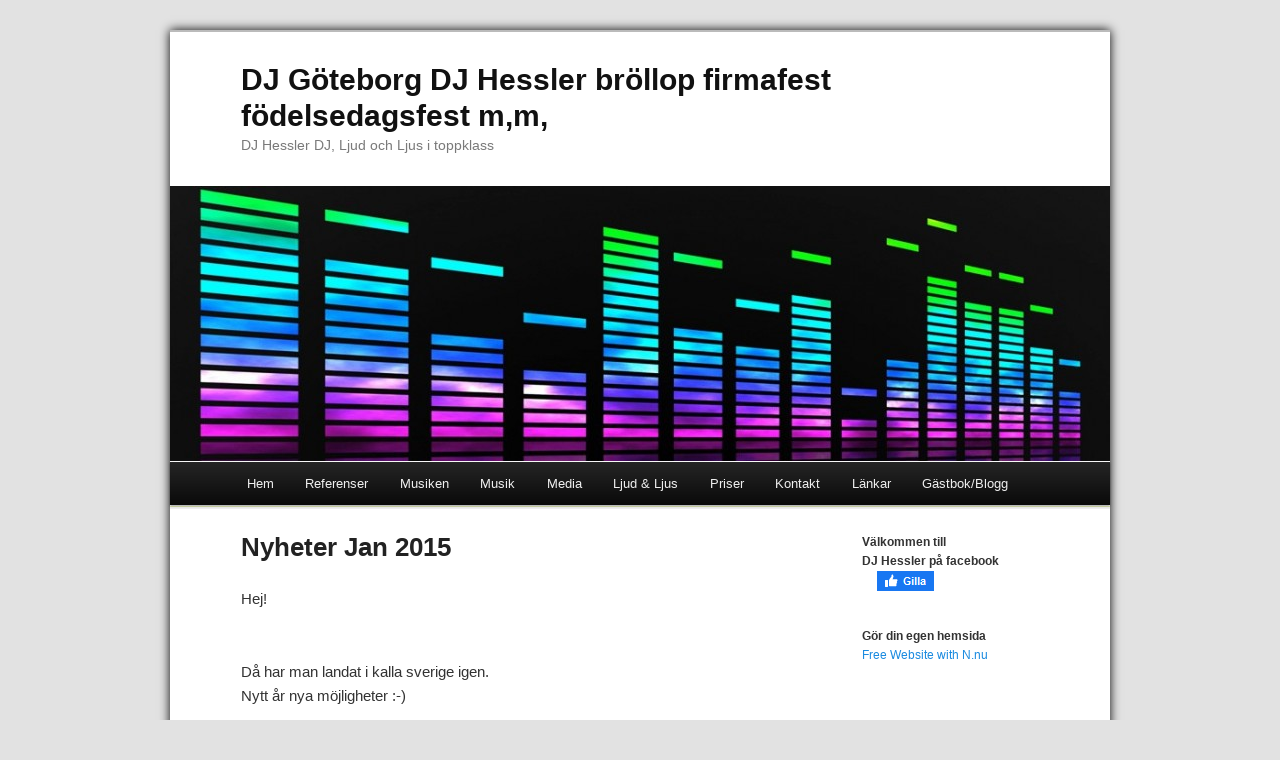

--- FILE ---
content_type: text/html; charset=utf-8
request_url: http://www.djhessler.se/nyheter-jan-2015
body_size: 6781
content:
<!DOCTYPE html>
<html>
<head>
	<title>Nyheter Jan 2015 | DJ Göteborg DJ Hessler bröllop firmafest födelsedagsfest m,m,</title>
	
    <link rel="icon" href="https://images.staticjw.com/djh/4601/favicon.ico" sizes="any">
    <meta charset="utf-8">
    <meta property="fb:app_id" content="280052272008788">
    <meta name="generator" content="N.nu">
    <meta name="description" content="dj" />
    <meta name="description" content="bröllop" />
    <link rel="canonical" href="http://www.djhessler.se/nyheter-jan-2015">

	<meta name="viewport" content="width=device-width, initial-scale=1">

<style>html,body,div,span,applet,object,iframe,h1,h2,h3,h4,h5,h6,p,blockquote,pre,a,abbr,acronym,address,big,cite,code,del,dfn,em,font,ins,kbd,q,s,samp,small,strike,strong,sub,sup,tt,var,dl,dt,dd,ol,ul,li,fieldset,form,label,legend,table,caption,tbody,tfoot,thead,tr,th,td{border:0;font-family:inherit;font-size:100%;font-style:inherit;font-weight:inherit;margin:0;outline:0;padding:0;vertical-align:baseline;}:focus{outline:0;}body{background:#fff;line-height:1;}ol,ul{list-style:none;}table{border-collapse:separate;border-spacing:0;}caption,th,td{font-weight:normal;text-align:left;}blockquote:before,blockquote:after,q:before,q:after{content:"";}blockquote,q{quotes:"" "";}a img{border:0px;}header,hgroup,footer,section,article,nav,aside{display:block;}body{padding:0 2em;}#page{margin:2em auto;max-width:940px;-webkit-box-shadow:0px 0px 10px #000;-moz-box-shadow:0px 0px 10px #000;box-shadow:0px 0px 10px #000;}#branding hgroup{margin:0 7.6%;}#access div{margin:0 7.6%;}#primary{float:left;margin:0 -26.4% 0 0;width:100%;}#content{margin:0 34% 0 7.6%;width:58.4%;}#secondary{float:right;margin-right:7.6%;width:18.8%;}.alignleft{display:inline;float:left;margin-right:1.625em;}.alignright{display:inline;float:right;margin-left:1.625em;}.aligncenter{clear:both;display:block;margin-left:auto;margin-right:auto;}body,input,textarea{color:#333;font:15px "Helvetica Neue",Helvetica,Arial,serif;font-weight:300;line-height:1.625;}body{background:#e2e2e2;}#page{background:#fff;}h1,h2,h3,h4,h5,h6{clear:both;}hr{background-color:#ccc;border:0;height:1px;margin-bottom:1.625em;}p{margin-bottom:1.625em;}ul,ol{margin:0 0 1.625em 2.5em;}ul{list-style:square;}ol{list-style-type:decimal;}ol ol{list-style:upper-alpha;}ol ol ol{list-style:lower-roman;}ol ol ol ol{list-style:lower-alpha;}ul ul,ol ol,ul ol,ol ul{margin-bottom:0;}dl{margin:0 1.625em;}dt{font-weight:bold;}dd{margin-bottom:1.625em;}strong{font-weight:bold;}cite,em,i{font-style:italic;}blockquote{font-family:Georgia,"Bitstream Charter",serif;font-style:italic;font-weight:normal;margin:0 3em;}blockquote em,blockquote i,blockquote cite{font-style:normal;}blockquote cite{color:#666;font:12px "Helvetica Neue",Helvetica,Arial,sans-serif;font-weight:300;letter-spacing:0.05em;text-transform:uppercase;}pre{background:#f4f4f4;font:13px "Courier 10 Pitch",Courier,monospace;line-height:1.5;margin-bottom:1.625em;padding:0.75em 1.625em;}code,kbd{font:13px Monaco,Consolas,"Andale Mono","DejaVu Sans Mono",monospace;}abbr,acronym,dfn{border-bottom:1px dotted #666;cursor:help;}address{display:block;margin:0 0 1.625em;}ins{background:#fff9c0;text-decoration:none;}sup,sub{font-size:10px;height:0;line-height:1;position:relative;vertical-align:baseline;}sup{bottom:1ex;}sub{top:.5ex;}input[type=text],input[type=email],textarea{background:#fafafa;-moz-box-shadow:inset 0 1px 1px rgba(0,0,0,0.1);-webkit-box-shadow:inset 0 1px 1px rgba(0,0,0,0.1);box-shadow:inset 0 1px 1px rgba(0,0,0,0.1);border:1px solid #ddd;color:#888;}input[type=text]:focus,input[type=email]:focus,textarea:focus{color:#333;}textarea{padding-left:3px;width:98%;}input[type=text],input[type=email]{padding:3px;}a{color:#444;}a:visited{color:#444;}a:focus,a:active,a:hover{color:#1b8be0;}#branding{border-top:2px solid #bbb;padding-bottom:10px;position:relative;}#site-title{padding:30px 0 0;}#site-title a{color:#111;font-size:30px;font-weight:bold;line-height:36px;text-decoration:none;}#site-description{color:#7a7a7a;font-size:14px;margin-bottom:30px;}#branding img{margin-bottom:-6px;}#access{background:#222;background:-moz-linear-gradient(#252525,#0a0a0a);background:-webkit-gradient(linear,0% 0%,0% 100%,from(#252525),to(#0a0a0a));background:-webkit-linear-gradient(#252525,#0a0a0a);-webkit-box-shadow:rgba(0,0,0,0.4) 0px 1px 2px;-moz-box-shadow:rgba(0,0,0,0.4) 0px 1px 2px;box-shadow:rgba(0,0,0,0.4) 0px 1px 2px;clear:both;display:block;float:left;margin:0 auto 2px;width:100%;}#access ul{font-size:13px;list-style:none;margin:0 0 0 -0.8125em;padding-left:0;}#access li{float:left;position:relative;}#access a{color:#eee;display:block;line-height:3.333em;padding:0 1.2125em;text-decoration:none;}#access ul ul{-moz-box-shadow:0 3px 3px rgba(0,0,0,0.2);-webkit-box-shadow:0 3px 3px rgba(0,0,0,0.2);box-shadow:0 3px 3px rgba(0,0,0,0.2);display:none;float:left;margin:0;position:absolute;top:3.333em;left:0;width:188px;}#access ul ul ul{left:100%;top:0;}#access ul ul a{background:#f9f9f9;border-bottom:1px dotted #ddd;color:#444;font-size:13px;font-weight:normal;height:auto;line-height:1em;padding:10px 10px;width:168px;}#access li:hover > a,#access ul ul :hover > a{background:#efefef;}#access li:hover > a{background:#f9f9f9;background:-moz-linear-gradient(#f9f9f9,#e5e5e5);background:-webkit-gradient(linear,0% 0%,0% 100%,from(#f9f9f9),to(#e5e5e5));background:-webkit-linear-gradient(#f9f9f9,#e5e5e5);color:#333;}#access ul li:hover > ul{display:block;}#active a{font-weight:bold;}#main{border-top:2px solid #eee;-webkit-box-shadow:0 -1px 0 #dee7b1;-moz-box-shadow:0 -1px 0 #dee7b1;box-shadow:0 -1px 0 #dee7b1;clear:both;padding:1.625em 0 0;}.page-title{color:#333;font-size:10px;font-weight:500;letter-spacing:0.1em;line-height:2.6em;margin:0 0 2.6em;text-transform:uppercase;}.page-title a{font-size:12px;font-weight:bold;letter-spacing:0;text-decoration:none;text-transform:none;}.hentry{margin:0 0 1.625em;padding:0 0 1.625em;position:relative;}.entry-title,.entry-header .entry-meta{padding-right:76px;}.entry-title{clear:both;color:#222;font-size:26px;font-weight:bold;line-height:1.1em;padding-bottom:.3em;}.entry-title,.entry-title a{color:#222;text-decoration:none;}.entry-title a:hover{color:#1b8be0;}.entry-content{padding:1.2em 0 0;}.entry-content h1{color:#000;font-weight:bold;margin:0 0 .8125em;}.entry-content h2{color:#000;font-weight:bold;margin:0 0 .6em;font-size:1.20em;line-height:1em;}.entry-content h3{color:#333;font-weight:bold;margin:0 0 .6em;font-size:1.0em;line-height:0.9em;}.entry-content a{color:#1b8be0;}.entry-content a:hover{color:#ff4b33;}.entry-content a:visited{color:#aa55ff;}.entry-content table{border-bottom:1px solid #ddd;margin:0 0 1.625em;width:100%;}.entry-content tr th,.entry-content thead th{color:#888888;font-size:12px;font-weight:bold;line-height:18px;padding:9px 24px;}.entry-content tr td{border-top:1px solid #E7E7E7;padding:6px 24px;}#secondary{}.widget-area{font-size:12px;}.widget-area h4{color:#333;font-size:12px;font-weight:500;letter-spacing:0.1em;line-height:1.1em;text-transform:uppercase;margin-bottom:0.5em;}.widget-area ul{font-size:15px;margin-left:1.5em;}.widget-area ul li{color:#777;font-size:13px;}.widget-area a{color:#1b8be0;text-decoration:none;}.widget-area a:hover{color:#ff4b33;}#colophon{clear:both;}#site-generator{background:#f9f9f9;border-top:1px solid #ddd;color:#666;font-size:12px;line-height:2.2em;padding:2.2em 0;text-align:center;}#site-generator a{text-decoration:none;font-weight:bold;}#site-generator a:focus,#site-generator a:active,#site-generator a:hover{}@media (max-width:800px){#content{margin:0 7.6%;width:auto;}#secondary{float:none;margin:0 7.6%;width:auto;}embed,object{max-width:100%;}}@media only screen and (min-device-width:320px) and (max-device-width:480px){body{padding:0 .5em;}}#ie7 article.intro{margin-left:-7.6%;margin-right:-7.6%;padding-left:-7.6%;padding-right:-7.6%;max-width:1000px;}#ie7 section.featured-post{margin-left:-7.6%;margin-right:-7.6%;max-width:850px;}#ie7 section.recent-posts{margin-right:7.6%;}#ie7 .page-template-showcase-php{}.entry-content li{line-height:19px;margin-bottom:9px;}.entry-content img{border:1px solid #aaa;padding:3px;}#secondary li{line-height:15px;margin-bottom:9px}@media (max-width:992px){body{font-size:130%;padding:0 5px;}#access ul{font-size:15px;}#page{margin:5px;}blockquote{margin:0;}ul,ol{margin-left:30px;}.widget-area,.widget-area h4,.widget-area ul a{font-size:18px;}ul li,ol li{margin-bottom:20px !important;}.widget-area h4{margin-top:30px;}}@media (max-width:767px){.entry-content img{max-width:100%;float:none !important;}#page{margin:2px;box-shadow:none;}}img{border:none;}</style>
</head>

<body class="blog">

<style>.nav-collapse{clip:rect(0 0 0 0);max-height:0;position:absolute;display:block;overflow:hidden;zoom:1;}.nav-collapse.opened{max-height:9999px;}.nav-toggle{-webkit-tap-highlight-color:rgba(0,0,0,0);-webkit-touch-callout:none;-webkit-user-select:none;-moz-user-select:none;-ms-user-select:none;-o-user-select:none;user-select:none;width:60px;height:36px;z-index:999999;position:absolute;right:15px;top:4px;overflow:hidden;display:block;background:#000 url(https://images.staticjw.com/jim/9159/hamburger.png) no-repeat 50% 44%;}@media screen and (min-width: 700px) {.nav-collapse{position:relative;}.nav-collapse.closed{max-height:none;}.nav-toggle{display:none !important;}}@media (min-width: 700px) {ul#responsive-nav{display:none;}}@media (max-width: 700px){img {max-width:100%;height:auto;}#logo-image{max-width:90%;}.nav-collapse{margin-bottom:30px;margin-top:-45px;min-height:15px;}ul#nav{display:none;}ul#responsive-nav{width:100%;background-color:#fff;margin:0;padding:0 0 10px;display:block;list-style:none;}ul#responsive-nav a{background:none;box-shadow:none;font-size:13px;text-decoration:none;color:#111;display:block;padding:10px 0 5px 15px;text-transform:uppercase;font-family:arial;text-align:left;}ul#responsive-nav #active a {font-weight:bold;}ul#responsive-nav li{width:100%;line-height:25px;display:block;padding:0;border-top:1px solid #ddd;margin:0 !important;}ul#responsive-nav li:hover{background-color:#eee;}body{margin-top:45px;background-color:#fff;background-image:none;}}</style>

<div class="nav-collapse">
<ul id="responsive-nav">
    <li><a href="/">Hem</a></li>
    <li><a href="/referenser">Referenser</a></li>
    <li><a href="/musiken">Musiken</a></li>
    <li><a href="/musik">Musik</a></li>
    <li><a href="/fotogalleri">Media</a></li>
    <li><a href="/ljudljus">Ljud &amp; Ljus</a></li>
    <li><a href="/priser">Priser</a></li>
    <li><a href="/kontakt">Kontakt</a></li>
    <li><a href="/link">Länkar</a></li>
    <li><a href="/gastbok-blogg">Gästbok/Blogg</a></li>
</ul>
</div>



<div id="page" class="hfeed">
  <header id="branding" role="banner">
    <hgroup>
      <h1 id="site-title"><span><a href="http://www.djhessler.se/" rel="home">DJ Göteborg DJ Hessler bröllop firmafest födelsedagsfest m,m,</a></span></h1>
      <h2 id="site-description">DJ Hessler DJ, Ljud och Ljus i toppklass</h2>
    </hgroup>

    <div id="header-img"><img src="https://images.staticjw.com/djh/2180/header.jpg" style="width:100%;height:auto;max-width:940px" alt=""></div>    
    <nav id="access" role="navigation">
      <div class="menu">
        
<ul id="nav">
    <li><a href="/">Hem</a></li>
    <li><a href="/referenser">Referenser</a></li>
    <li><a href="/musiken">Musiken</a></li>
    <li><a href="/musik">Musik</a></li>
    <li><a href="/fotogalleri">Media</a></li>
    <li><a href="/ljudljus">Ljud &amp; Ljus</a></li>
    <li><a href="/priser">Priser</a></li>
    <li><a href="/kontakt">Kontakt</a></li>
    <li><a href="/link">Länkar</a></li>
    <li><a href="/gastbok-blogg">Gästbok/Blogg</a></li>
</ul>
      </div>
    </nav>
  </header>
  
  <div id="main">
    <div id="primary">
      <div id="content" role="main">
        <article class="post type-post hentry">
          <header class="entry-header">
            <h1 class="entry-title">Nyheter Jan 2015</h1>
          </header>
          
          <div class="entry-content">
            

<p>Hej!</p>
<p><br />Då har man landat i kalla sverige igen.<br />Nytt år nya möjligheter :-)<br /><br />Bokningarna för sommarens bröllop har redan börjat trilla in vilket är<br />jätteroligt.<br /><br />I år tänkte jag ligga lite lägre med i9nköp av prylar men<br />några nya lampor o kanske någon datorstyrning till ljuset kan bli aktuellt.<br /><br />Hoppas det ramlar in lite spelningar innan sommaren nu bara.<br /><br />Till sist vill jag också tacka min samarbetspartner GBG DJ Event<br />för den fantastiskt fina blomgruppen jag fick i födelsedagspressent :-)<br />Tusen tack!!!!</p>
<p> </p>
<p>//DJ Hessler</p>

<style>#social-buttons {clear:both;height:15px;margin:40px 0 10px 20px;} #social-buttons a {background:url(https://staticjw.com/images/social-sprite.png) no-repeat 0 0;width:16px;height:16px;display:block;margin:0 0 0 5px;padding:0;border:0;float:left;}</style>
<div id="social-buttons">
<a style="background-position:0 0;" href="https://www.facebook.com/sharer/sharer.php?u=http%3A%2F%2Fwww.djhessler.se%2Fnyheter-jan-2015" rel="nofollow" onclick="javascript:window.open(this.href,'', 'menubar=no,toolbar=no,resizable=yes,scrollbars=yes,height=400,width=600');return false;" title="Facebook"></a>
<a style="background-position:-16px 0;" href="https://twitter.com/intent/tweet?text=Nyheter+Jan+2015%3A&url=http%3A%2F%2Fwww.djhessler.se%2Fnyheter-jan-2015" rel="nofollow" onclick="javascript:window.open(this.href,'', 'menubar=no,toolbar=no,resizable=yes,scrollbars=yes,height=400,width=600');return false;" title="Twitter"></a>
<a style="background-position:-32px 0;" href="https://www.linkedin.com/sharing/share-offsite/?url=http%3A%2F%2Fwww.djhessler.se%2Fnyheter-jan-2015" rel="nofollow" onclick="javascript:window.open(this.href,'', 'menubar=no,toolbar=no,resizable=yes,scrollbars=yes,height=400,width=600');return false;" title="LinkedIn"></a>
<a style="background-position:-48px 0;" href="/rss.xml" rel="nofollow" target="_blank" title="RSS"></a>
<span style="float:right;margin-right:20px;">7 jan. 2015</span>
</div>

<hr id="comment" style="clear:both;width:95%;height:1px;border:0;background-color:#888;margin:0 auto 20px auto;">


    <style>.disqus_thread {overflow:hidden;}</style>
    <div class="disqus_thread"></div>
    <script>;(function(window,document,index) {'use strict';var extendObj=function(defaults,options) {var prop,extended={};for(prop in defaults) if(Object.prototype.hasOwnProperty.call(defaults,prop)) extended[prop]=defaults[prop];for(prop in options) if(Object.prototype.hasOwnProperty.call(options,prop)) extended[prop]=options[prop];return extended;},getOffset=function(el) {var rect=el.getBoundingClientRect();return{top:rect.top+document.body.scrollTop,left:rect.left+document.body.scrollLeft};},loadScript=function(url,callback) {var script=document.createElement('script');script.src=url;script.async=true;script.setAttribute('data-timestamp',+new Date());script.addEventListener('load',function() {if(typeof callback==='function') callback();});(document.head||document.body).appendChild(script);},throttle=function(a,b){var c,d;return function(){var e=this,f=arguments,g=+new Date;c&&g<c+a?(clearTimeout(d),d=setTimeout(function(){c=g,b.apply(e,f)},a)):(c=g,b.apply(e,f))}},throttleTO=false,laziness=false,disqusConfig=false,scriptUrl=false,scriptStatus='unloaded',instance=false,init=function() {if(!instance||!document.body.contains(instance)||instance.disqusLoaderStatus=='loaded') return true;var winST=window.pageYOffset,offset=getOffset(instance).top;if(offset-winST>window.innerHeight*laziness||winST-offset-instance.offsetHeight-(window.innerHeight*laziness)>0) return true;var tmp=document.getElementById('disqus_thread');if(tmp)tmp.removeAttribute('id');instance.setAttribute('id','disqus_thread');instance.disqusLoaderStatus='loaded';if(scriptStatus=='loaded') {DISQUS.reset({reload:true,config:disqusConfig});} else {window.disqus_config=disqusConfig;if(scriptStatus=='unloaded') {scriptStatus='loading';loadScript(scriptUrl,function() {scriptStatus='loaded';});}}};window.addEventListener('scroll',throttle(throttleTO,init));window.addEventListener('resize',throttle(throttleTO,init));window.disqusLoader=function(element,options) {options=extendObj({laziness:1,throttle:250,scriptUrl:false,disqusConfig:false,},options);laziness=options.laziness+1;throttleTO=options.throttle;disqusConfig=options.disqusConfig;scriptUrl=scriptUrl===false?options.scriptUrl:scriptUrl;if(typeof element==='string')instance=document.querySelector(element);else if(typeof element.length==='number')instance=element[0];else instance=element;if(instance)instance.disqusLoaderStatus='unloaded';init();};}(window,document,0));
    disqusLoader('.disqus_thread',{scriptUrl: 'https://djhesslerse.disqus.com/embed.js', laziness: 0, disqusConfig: function() { this.page.identifier = 1362252; this.page.url = "http://www.djhessler.se/nyheter-jan-2015"; }});
    </script>

<h2 id="other-posts-header">Andra inlägg</h2>
<ul id="blog-list">
<li><a href="/2021-02">2021-02</a></li>
<li><a href="/2021-1">2021-1</a></li>
<li><a href="/2020-1">2020 1</a></li>
<li><a href="/2019-5">2019 5</a></li>
<li><a href="/2019-4">2019 4</a></li>
<li><a href="/2019-3">2019 3</a></li>
<li><a href="/2019-2">2019 2</a></li>
<li><a href="/2019-1">2019 1</a></li>
<li><a href="/2018-10">2018 10</a></li>
<li><a href="/2018-9">2018 9</a></li>
</ul>


          </div>
        </article>
      </div>
      <!-- #content --> 
    </div>
    <!-- #primary -->
    
    <div id="secondary" class="widget-area" role="complementary">
      <p><strong>Välkommen till</strong><br /><strong>DJ Hessler på facebook<br /></strong><a href="https://www.facebook.com/sharer/sharer.php?u=http://www.djhessler.se/" rel="nofollow" onclick="javascript:window.open(this.href,'', 'menubar=no,toolbar=no,resizable=yes,scrollbars=yes,height=400,width=600');return false;"><img style="margin:0 0 10px 15px;border:none;" class="fb-like-button" src="https://staticjw.com/images/fb-like-buttons/sv_SE.png" alt="Facebook"></a>
<p><strong>Gör din egen hemsida<br /></strong><a href="https://n.nu">Free Website with N.nu</a></p>
<p> </p>
<p><strong>Länkkataloger som<br /></strong><strong>länkar till DJ Hessler</strong></p>
<p><a href='https://www.123festmusik.se/djhessler'><img src="https://www.123festmusik.se/images/se/3.png" width='250' height='38' border='0' alt='Se min presentationssida' /></a>
<p><a href="http://www.svenskasajter.com"><img src="http://www.svenskasajter.com/images/banners/88x31x1.gif" alt="SvenskaSajter.com - gratis länkkatalog för hemsida &amp; blogg" width="116" height="41" border="0" /></a></p>
<p> </p>
<p><a href="http://www.webbkatalog.se">Webbkatalog.se</a></p>
<p> </p>
<p><a href="http://www.sajtkatalogen.se/">sajtkatalogen.se</a></p>
<p> </p>
<p><a href="http://www.svenskahemsidor.com/"><img src="http://www.svenskahemsidor.com/images/banners/80x15-1.png" alt="SvenskaHemsidor.com - Gratis länkkatalog för din hemsida, webbplats eller blogg" width="176" height="33" border="0" /></a></p>
<p> </p>
<p><a href="http://svenskalänkar.com/">http://svenskalänkar.com/</a></p>
<p> </p>
<p><a href="http://www.kvalitetskatalogen.se/">Kvalitetskatalogen.se</a></p>
    </div>
    
  </div>
  <!-- #main -->
  
  <footer id="colophon" role="contentinfo">
    <div id="site-generator">
	   © 2013 Djhessler.se. Alla rättigheter förbehållna.	   <!-- This design template is designed by WordPress and realeased under the GPL license -->
	</div>
  </footer>
</div>



<!-- Google tag (gtag.js) -->
<script async src="https://www.googletagmanager.com/gtag/js?id=G-YPRT1HB7X7"></script>
<script>
  window.dataLayer = window.dataLayer || [];
  function gtag(){dataLayer.push(arguments);}
  gtag('js', new Date());

  gtag('config', 'G-YPRT1HB7X7');
</script>

<script src="https://cdnjs.cloudflare.com/ajax/libs/responsive-nav.js/1.0.39/responsive-nav.min.js"></script>
<script>var nav = responsiveNav(".nav-collapse",{label: ""});</script>


<script>
(function() { // Redistats, track version 1.0
    var global_id = '1ywpwsjm';
    var property_id = 133850;
    var url = encodeURIComponent(window.location.href.split('#')[0]);
    var referrer = encodeURIComponent(document.referrer);
    var x = document.createElement('script'), s = document.getElementsByTagName('script')[0];
    x.src = 'https://redistats.com/track.js?gid='+global_id+'&pid='+property_id+'&url='+url+'&referrer='+referrer;
    s.parentNode.insertBefore(x, s);
})();
</script>

</body>
</html><!-- Page generated in 0.00371 seconds at 18 Jan 01:42 -->